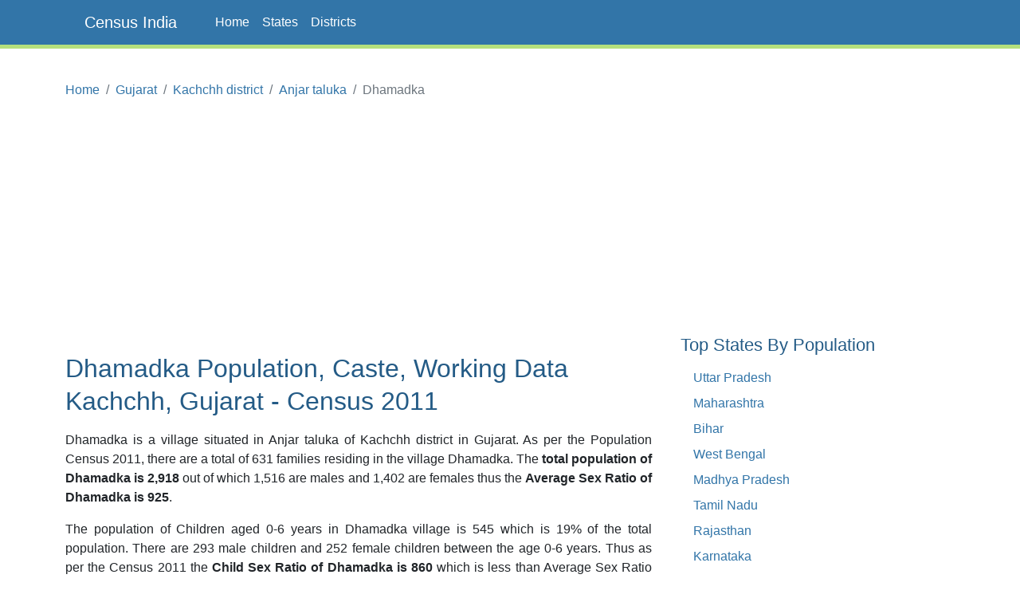

--- FILE ---
content_type: text/html;charset=UTF-8
request_url: https://www.censusindia.co.in/villages/dhamadka-population-kachchh-gujarat-506699
body_size: 4269
content:
<!DOCTYPE html>
<html lang="en-US">
<head>
	<meta charset="utf-8">
	<meta name="viewport" content="width=device-width, initial-scale=1">
    
<meta name="Description" content="Dhamadka Population, Caste, Working population Data of Dhamadka in Kachchh district, Gujarat. Dhamadka is a village situated in Anjar taluka of Kachchh district in Gujarat. As per the Population Census 2011, there are total 631 families residing in the village Dhamadka. The total population of Dhamadka is 2918 out of which 1516 are males and 1402 are females thus the Average Sex Ratio of Dhamadka is 924.802110817942."/>
<meta property="og:title" content="Dhamadka Village Population, Caste - Anjar Kachchh, Gujarat - Census India" />
<meta property="og:description" content="Dhamadka Population, Caste, Working population Data of Dhamadka in Kachchh district, Gujarat. Dhamadka is a village situated in Anjar taluka of Kachchh district in Gujarat. As per the Population Census 2011, there are total 631 families residing in the village Dhamadka. The total population of Dhamadka is 2918 out of which 1516 are males and 1402 are females thus the Average Sex Ratio of Dhamadka is 924.802110817942."/>

	<meta property="og:locale" content="en_US"/>
	<meta property="og:site_name" content="www.censusindia.co.in"/>	
    <title>Dhamadka Village Population, Caste - Anjar Kachchh, Gujarat - Census India</title>
	 
	<link rel="amphtml" href="https://www.censusindia.co.in/amp/villages/dhamadka-population-kachchh-gujarat-506699">
	<link rel="shortcut icon" href="/favicon.ico" type="image/x-icon" />
	<link rel="apple-touch-icon" sizes="57x57" href="/resources/images/fav/apple-touch-icon-57x57.png">
	<link rel="apple-touch-icon" sizes="60x60" href="/resources/images/fav/apple-touch-icon-60x60.png">
	<link rel="apple-touch-icon" sizes="72x72" href="/resources/images/fav/apple-touch-icon-72x72.png">
	<link rel="apple-touch-icon" sizes="76x76" href="/resources/images/fav/apple-touch-icon-76x76.png">
	<link rel="apple-touch-icon" sizes="114x114" href="/resources/images/fav/apple-touch-icon-114x114.png">
	<link rel="apple-touch-icon" sizes="120x120" href="/resources/images/fav/apple-touch-icon-120x120.png">
	<link rel="apple-touch-icon" sizes="144x144" href="/resources/images/fav/apple-touch-icon-144x144.png">
	<link rel="apple-touch-icon" sizes="152x152" href="/resources/images/fav/apple-touch-icon-152x152.png">
	<link rel="apple-touch-icon" sizes="180x180" href="/resources/images/fav/apple-touch-icon-180x180.png">
	<link rel="icon" type="image/png" href="/resources/images/fav/favicon-16x16.png" sizes="16x16">
	<link rel="icon" type="image/png" href="/resources/images/fav/favicon-32x32.png" sizes="32x32">
	<link rel="icon" type="image/png" href="/resources/images/fav/favicon-96x96.png" sizes="96x96">
	<link rel="icon" type="image/png" href="/resources/images/fav/android-chrome-192x192.png" sizes="192x192">
	<meta name="msapplication-square70x70logo" content="/resources/images/fav/smalltile.png" />
	<meta name="msapplication-square150x150logo" content="/resources/images/fav/mediumtile.png" />
	<meta name="msapplication-wide310x150logo" content="/resources/images/fav/widetile.png" />
	<meta name="msapplication-square310x310logo" content="/resources/images/fav/largetile.png" />
	
	<meta name="msapplication-TileColor" content="#da532c">
	<meta name="theme-color" content="#3275A8">
	
	
	<meta name="twitter:site" content="@censusindia"/>
    
<meta name="twitter:title" content="Dhamadka Village Population, Caste - Anjar Kachchh, Gujarat - Census India"/>
<meta name="twitter:description" content="Dhamadka Population, Caste, Working population Data of Dhamadka in Kachchh district, Gujarat. Dhamadka is a village situated in Anjar taluka of Kachchh district in Gujarat. As per the Population Census 2011, there are total 631 families residing in the village Dhamadka. The total population of Dhamadka is 2918 out of which 1516 are males and 1402 are females thus the Average Sex Ratio of Dhamadka is 924.802110817942."/>


   	<link href="//cdn.jsdelivr.net/npm/bootstrap@5.2.2/dist/css/bootstrap.min.css" rel="stylesheet">
 	<link href="/resources/css/style.css" rel="stylesheet" id="app-css">
  
  
 	<script async src="//pagead2.googlesyndication.com/pagead/js/adsbygoogle.js" type="aad52a696447eda315d7666e-text/javascript"></script>
		<script type="aad52a696447eda315d7666e-text/javascript">
		(adsbygoogle = window.adsbygoogle || []).push({
		  google_ad_client: "ca-pub-4109625785344290",
		  enable_page_level_ads: true
		});
		</script>
		
		<script async src="//pagead2.googlesyndication.com/pagead/js/adsbygoogle.js" type="aad52a696447eda315d7666e-text/javascript"></script>
		<script type="aad52a696447eda315d7666e-text/javascript">
		  (adsbygoogle = window.adsbygoogle || []).push({
		    google_ad_client: "ca-pub-4109625785344290",
		    enable_page_level_ads: true
		  });
		</script>		
		
	</head>
<body class="d-flex flex-column min-vh-100">

    <header>
        <nav class="navbar navbar-default navbar-expand-lg fixed-top">
  <div class="container">
  	<input type="checkbox" id="navbar-toggle-cbox">
    <div class="navbar-header d-flex justify-content-between">
      <label for="navbar-toggle-cbox" class="navbar-toggler" data-toggle="collapse" data-target="#navbar" aria-expanded="false" aria-controls="navbar" aria-label="Toggle navigation">
          <span class="navbar-toggler-icon"></span>
      </label>
       <a class="px-4 navbar-brand" href="/">Census India</a>
    </div>
    <div id="navbar" class="navbar-collapse collapse">
      <ul class="navbar-nav me-auto mb-2 mb-lg-0">
        <li class="nav-item"><a class="nav-link" href="/">Home</a></li>
        <li class="nav-item"><a class="nav-link" href="/states">States</a></li>
        <li class="nav-item"><a class="nav-link" href="/districts">Districts</a></li>
      </ul> 
    </div>
  </div>
</nav>
</header>
	<div class="container">
		<div class="row mb-5">
			<main id="body" class="col-xs-12 col-sm-12 col-md-8 mb-5">
				















<nav aria-label="breadcrumb">
    <ol class="breadcrumb">
      <li class="breadcrumb-item"><a href="/">Home</a></li>
      <li class="breadcrumb-item"><a href="/states/gujarat">Gujarat</a></li>
      <li class="breadcrumb-item"><a href="/district/kachchh-district-gujarat-468">Kachchh district</a></li>
      <li class="breadcrumb-item"><a href="/subdistrict/anjar-taluka-kachchh-gujarat-3725">Anjar taluka</a></li>
      <li class="breadcrumb-item active" aria-current="page">Dhamadka</li>
    </ol>
</nav>



<div class="ads">
	<script async src="https://pagead2.googlesyndication.com/pagead/js/adsbygoogle.js?client=ca-pub-4109625785344290" crossorigin="anonymous" type="aad52a696447eda315d7666e-text/javascript"></script>
    <!-- HEAD 728x90 -->
    <ins class="adsbygoogle"
         style="display:block"
         data-ad-client="ca-pub-4109625785344290"
         data-ad-slot="7383372764"
         data-ad-format="auto"
         data-full-width-responsive="true"></ins>
    <script type="aad52a696447eda315d7666e-text/javascript">
         (adsbygoogle = window.adsbygoogle || []).push({});
    </script>
</div>



<h1>Dhamadka Population, Caste, Working Data
	Kachchh, Gujarat - Census 2011</h1>

<p>Dhamadka is a village situated in Anjar taluka of Kachchh
	district in Gujarat. As per the Population Census 2011,
	there are a total of 631 families residing in the
	village Dhamadka. The <strong>total population of
	Dhamadka is 2,918</strong>
	out of which
	1,516
	are males and
	1,402
	are females thus the <strong>Average Sex Ratio of Dhamadka is
	925</strong>.</p>

<p>
	The population of Children aged 0-6 years in Dhamadka
	village is 545 which is
	19%
	of the total population. There are 293 male children
	and 252 female children between the age 0-6 years.
	Thus as per the Census 2011 the <strong>Child Sex Ratio of Dhamadka is
	860</strong>
	which is
	
		
		less
	
	than Average Sex Ratio (925) of Dhamadka village.
</p>

<p>
	As per the Census 2011, the <strong>literacy rate of
	Dhamadka is
	74.7%</strong>. Thus Dhamadka village has a
	
		higher
		
	
	literacy rate compared to 59.9% of Kachchh district. The male literacy rate is 83.32% and the female
	literacy rate is 65.48% in Dhamadka village.
</p>


<div class="row center-block">

	<div class="col-sm-3 col-xs-6 text-center">
		<div class="center-block  alert alert-info">
			<div>Population</div>
			<div class="lead">2,918</div>
		</div>
	</div>
	<div class="col-sm-3 col-xs-6 text-center">
		<div class="center-block  alert alert-warning">
			<div>Families</div>
			<div class="lead">631</div>
		</div>
	</div>
	<div class="col-sm-3 col-xs-6 text-center">
		<div class="center-block  alert alert-danger">
			<div>Literacy</div>
			<div class="lead">74.67%</div>
		</div>
	</div>
	<div class="col-sm-3 col-xs-6 text-center">
		<div class="center-block alert alert-success">
			<div>Sex Ratio</div>
			<div class="lead">925</div>
		</div>
	</div>
</div>



<div align="center">
	<script async src="https://pagead2.googlesyndication.com/pagead/js/adsbygoogle.js?client=ca-pub-4109625785344290" crossorigin="anonymous" type="aad52a696447eda315d7666e-text/javascript"></script>
    <!-- CONTENT 336x280 -->
    <ins class="adsbygoogle"
         style="display:block"
         data-ad-client="ca-pub-4109625785344290"
         data-ad-slot="2813572368"
         data-ad-format="auto"
         data-full-width-responsive="true"></ins>
    <script type="aad52a696447eda315d7666e-text/javascript">
         (adsbygoogle = window.adsbygoogle || []).push({});
    </script>
</div>



<p>
As of Mar 2016, the <strong>Sarpanch of Dhamadka village is </strong>.
 As per constitution of India and Panchyati Raaj Act (Amendment
	1998), Dhamadka village is administrated by Sarpanch
	(Head of Village) who is elected representative of the village.</p>


<h2>Dhamadka Data as per Census 2011</h2>
<p>As per the Population Census 2011 data, following are some quick facts about Dhamadka village.</p>

<div class="table-responsive">
<table class="table table-data">
<thead>
	<tr>
		<th width="35%"></th>
		<th>Total</th>
		<th>Male</th>
		<th>Female</th>
	</tr>
</thead>
<tbody>
	<tr>
		<td>Children</td>
		<td>545</td>
		<td>293</td>
		<td>252</td>
	</tr>
	<tr>
		<td>Literacy</td>
		<td>74.67%</td>
		<td>83.32%</td>
		<td>65.48%</td>
	</tr>
	<tr>
		<td>Scheduled Caste</td>
		<td>110</td>
		<td>59</td>
		<td>51</td>
	</tr>
	<tr>
		<td>Scheduled Tribe</td>
		<td>8</td>
		<td>4</td>
		<td>4</td>
	</tr>
	<tr>
		<td>Illiterate</td>
		<td>1,146</td>
		<td>497</td>
		<td>649</td>
	</tr>	
</tbody>
</table>
</div>

<br/>
<h2>Caste Data as per Census 2011</h2>
<p>
	Schedule Caste (SC) constitutes
	3.8% 
		while Schedule Tribe (ST) were
	0.3% 
		of total population in Dhamadka village.
</p>

<br/>
<h2>Working Population as per Census 2011</h2>
<p>

In Dhamadka village out of total population, 944 were 
engaged in work activities. 95.1% of 
workers describe their work as Main Work (Employment or Earning more than 6 Months) 
while 4.9% were 
involved in Marginal activity providing livelihood for less than 6 months. Of 944 workers 
engaged in Main Work, 104 were cultivators (owner or co-owner) 
while 213 were Agricultural labourers.

</p>

<div class="table-responsive">
<table class="table table-data">
<thead>
	<tr>
		<th width="30%"></th>
		<th>Total</th>
		<th>Male</th>
		<th>Female</th>
	</tr>
</thead>
<tbody>
<tr>
	<td>Main Workers</td>
	<td>898</td>
	<td>806</td>
	<td>92</td>
</tr>
<tr>
	<td>Cultivators</td>
	<td>104</td>
	<td>100</td>
	<td>4</td>
</tr>
<tr>
	<td>Agriculture Labourer</td>
	<td>213</td>
	<td>182</td>
	<td>31</td>
</tr>
<tr>
	<td>Household Industries</td>
	<td>159</td>
	<td>157</td>
	<td>2</td>
</tr>
<tr>
	<td>Other Workers</td>
	<td>422</td>
	<td>367</td>
	<td>55</td>
</tr>
<tr>
	<td>Marginal Workers</td>
	<td>46</td>
	<td>19</td>
	<td>27</td>
</tr>
<tr>
	<td>Non Working</td>
	<td>1,974</td>
	<td>691</td>
	<td>1,283</td>
</tr>
</tbody>
</table>
</div>



<div align="center">
	<script async src="//pagead2.googlesyndication.com/pagead/js/adsbygoogle.js" type="aad52a696447eda315d7666e-text/javascript"></script>
	<!-- CONTENT MIDDLE RESPONSIVE -->
	<ins class="adsbygoogle"
	     style="display:block"
	     data-ad-client="ca-pub-4109625785344290"
	     data-ad-slot="8412228767"
	     data-ad-format="auto"></ins>
	<script type="aad52a696447eda315d7666e-text/javascript">
	(adsbygoogle = window.adsbygoogle || []).push({});
	</script>
</div>


<br/>
<h2>Map of Dhamadka, Kachchh, Gujarat</h2>

<div class="row">
	<div id="map" class="col-xs-12" style="height:400px;"></div>
</div>
<br/>

<h2>Nearby Villages to Dhamadka, Anjar</h2>
<p>Below are the list of villages near Dhamadka village in Anjar.</p>

<div class="table-responsive">
<table class="table">
<thead>
	<tr>
		<th>Village</th>
		<th>Population</th>
	</tr>
</thead>
<tbody>

<tr>
	<td><a href="/villages/budharmora-population-kachchh-gujarat-506698">Budharmora</a></td>
	<td>2,178</td>
</tr>

<tr>
	<td><a href="/villages/dudhai-population-kachchh-gujarat-506700">Dudhai</a></td>
	<td>4,244</td>
</tr>

<tr>
	<td><a href="/villages/khengarpar-population-kachchh-gujarat-506701">Khengarpar</a></td>
	<td>190</td>
</tr>

<tr>
	<td><a href="/villages/amrapar-population-kachchh-gujarat-506696">Amrapar</a></td>
	<td>688</td>
</tr>

<tr>
	<td><a href="/villages/navagam-population-kachchh-gujarat-506702">Navagam</a></td>
	<td>1,883</td>
</tr>

<tr>
	<td><a href="/villages/jagatpar-population-kachchh-gujarat-506695">Jagatpar</a></td>
	<td>451</td>
</tr>

<tr>
	<td><a href="/villages/hirapar-population-kachchh-gujarat-506703">Hirapar</a></td>
	<td>1,474</td>
</tr>

<tr>
	<td><a href="/villages/devisar-population-kachchh-gujarat-506694">Devisar</a></td>
	<td>32</td>
</tr>

<tr>
	<td><a href="/villages/chandrani-population-kachchh-gujarat-506704">Chandrani</a></td>
	<td>2,525</td>
</tr>

<tr>
	<td><a href="/villages/khirsara-population-kachchh-gujarat-506693">Khirsara</a></td>
	<td>1,803</td>
</tr>

</tbody>
</table>
</div>
<br/>

<h2>Reference</h2>
<ul>
	<li><a target="_blank" href="http://censusindia.gov.in/pca/pcadata/pca.html">Census 2011 Data</a> -
		<em class="text-muted">censusindia.gov.in</em></li>
	<li><a target="_blank" 
		href="https://en.wikipedia.org/wiki/Special:Search?search=Dhamadka,Kachchh">Dhamadka, Kachchh,
			Gujarat</a> - <em class="text-muted">Wikipedia</em></li>
</ul>



<div align="center">
	<script async src="//pagead2.googlesyndication.com/pagead/js/adsbygoogle.js" type="aad52a696447eda315d7666e-text/javascript"></script>
	<ins class="adsbygoogle"
	     style="display:block"
	     data-ad-format="autorelaxed"
	     data-ad-client="ca-pub-4109625785344290"
	     data-ad-slot="6760698764"></ins>
	<script type="aad52a696447eda315d7666e-text/javascript">
	     (adsbygoogle = window.adsbygoogle || []).push({});
	</script>
</div>


<br />








			</main>
			<aside id="sidebar" class="sidebar col-xs-12 col-sm-12 col-md-4 px-4">
                
		        <br/>
	<script async src="//pagead2.googlesyndication.com/pagead/js/adsbygoogle.js" type="aad52a696447eda315d7666e-text/javascript"></script>
	<!-- SIDEBAR 336x280 -->
	<ins class="adsbygoogle"
	     style="display:inline-block;width:336px;height:280px"
	     data-ad-client="ca-pub-4109625785344290"
	     data-ad-slot="5906639564"></ins>
	<script type="aad52a696447eda315d7666e-text/javascript">
	(adsbygoogle = window.adsbygoogle || []).push({});
	</script>
<h3 class="mt-4">Top States By Population</h3>
<ul class="px-3">
    <li><a href="/states/uttar-pradesh">Uttar Pradesh</a></li>
    <li><a href="/states/maharashtra">Maharashtra</a></li>
    <li><a href="/states/bihar">Bihar</a></li>
    <li><a href="/states/west-bengal">West Bengal</a></li>
    <li><a href="/states/madhya-pradesh">Madhya Pradesh</a></li>
    <li><a href="/states/tamil-nadu">Tamil Nadu</a></li>
    <li><a href="/states/rajasthan">Rajasthan</a></li>
    <li><a href="/states/karnataka">Karnataka</a></li>
    <li><a href="/states/gujarat">Gujarat</a></li>
    <li><a href="/states/andhra-pradesh">Andhra Pradesh</a></li>
</ul>



<h3 class="mt-5">Top Districts By Population</h3>
<ul class="px-3">
    <li><a href="/district/thane-district-maharashtra-517">Thane</a></li>
    <li><a href="/district/north-twenty-four-parganas-district-west-bengal-337">North Twenty Four Parganas</a></li>
    <li><a href="/district/bangalore-district-karnataka-572">Bangalore</a></li>
    <li><a href="/district/pune-district-maharashtra-521">Pune</a></li>
    <li><a href="/district/mumbai-suburban-district-maharashtra-518">Mumbai Suburban</a></li>
    <li><a href="/district/south-twenty-four-parganas-district-west-bengal-343">South Twenty Four Parganas</a></li>
    <li><a href="/district/barddhaman-district-west-bengal-335">Barddhaman</a></li>
    <li><a href="/district/ahmadabad-district-gujarat-474">Ahmadabad</a></li>
    <li><a href="/district/murshidabad-district-west-bengal-333">Murshidabad</a></li>
    <li><a href="/district/jaipur-district-rajasthan-110">Jaipur</a></li>
</ul>

			</aside>

		</div>
	</div>

    <footer class="text-center text-lg-start bg-dark mt-auto py-5 mt-5">

    <ul class="nav justify-content-center mb-4">
      <li class="nav-item">
        <a class="nav-link" href="/about">About</a>
      </li>
      <li class="nav-item">
        <a class="nav-link" href="/contact">Contact</a>
      </li>
      <li class="nav-item">
        <a class="nav-link" href="/disclaimer">Disclaimer</a>
      </li>
      <li class="nav-item">
        <a class="nav-link" href="/privacy">Privacy</a>
      </li>
    </ul>

    <p class="text-sm-center">
        <small>Copyright &copy; 2026 Census India, All rights reserved.</small>
    </p>
</footer><script async src="https://www.googletagmanager.com/gtag/js?id=G-CCM44TXWML" type="aad52a696447eda315d7666e-text/javascript"></script>
<script type="aad52a696447eda315d7666e-text/javascript">
  window.dataLayer = window.dataLayer || [];
  function gtag(){dataLayer.push(arguments);}
  gtag('js', new Date());

  gtag('config', 'G-CCM44TXWML');
</script><script src="/cdn-cgi/scripts/7d0fa10a/cloudflare-static/rocket-loader.min.js" data-cf-settings="aad52a696447eda315d7666e-|49" defer></script></body>
</html>


--- FILE ---
content_type: text/html; charset=utf-8
request_url: https://www.google.com/recaptcha/api2/aframe
body_size: 268
content:
<!DOCTYPE HTML><html><head><meta http-equiv="content-type" content="text/html; charset=UTF-8"></head><body><script nonce="Wg7n2FQBpIySsFUax6XPwA">/** Anti-fraud and anti-abuse applications only. See google.com/recaptcha */ try{var clients={'sodar':'https://pagead2.googlesyndication.com/pagead/sodar?'};window.addEventListener("message",function(a){try{if(a.source===window.parent){var b=JSON.parse(a.data);var c=clients[b['id']];if(c){var d=document.createElement('img');d.src=c+b['params']+'&rc='+(localStorage.getItem("rc::a")?sessionStorage.getItem("rc::b"):"");window.document.body.appendChild(d);sessionStorage.setItem("rc::e",parseInt(sessionStorage.getItem("rc::e")||0)+1);localStorage.setItem("rc::h",'1768873791809');}}}catch(b){}});window.parent.postMessage("_grecaptcha_ready", "*");}catch(b){}</script></body></html>